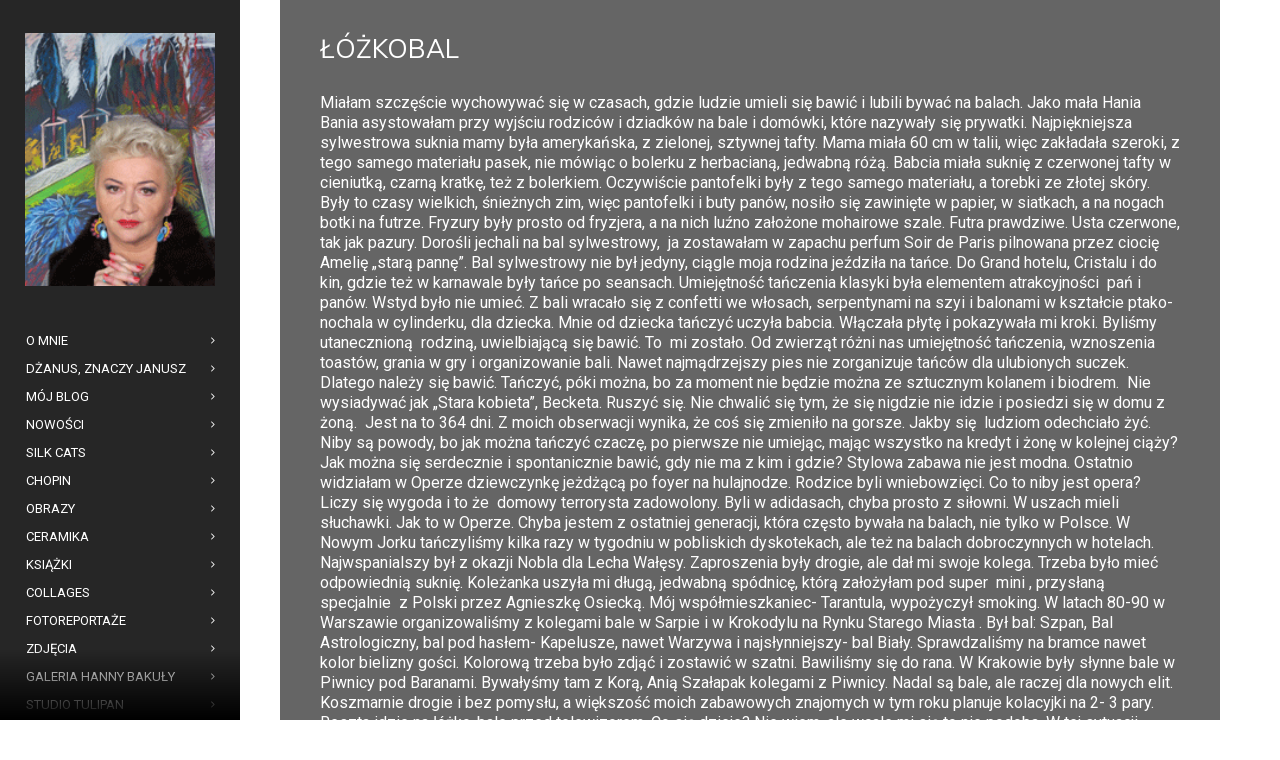

--- FILE ---
content_type: text/html; charset=UTF-8
request_url: http://hannabakula.pl/lozkobal/
body_size: 13364
content:
<!DOCTYPE html>
<html lang="pl-PL">
<head>
    <meta http-equiv="Content-Type" content="text/html; charset=UTF-8">
    <meta name="viewport" content="width=device-width, initial-scale=1, maximum-scale=1">    <link rel="shortcut icon" href="http://hannabakula.pl/wp-content/uploads/2016/07/favicon-1.jpg" type="image/x-icon">
    <link rel="apple-touch-icon" href="http://hannabakula.pl/wp-content/uploads/2016/07/favicon2-1.jpg">
    <link rel="apple-touch-icon" sizes="72x72" href="http://hannabakula.pl/wp-content/uploads/2016/07/favicon3-1.jpg">
    <link rel="apple-touch-icon" sizes="114x114" href="http://hannabakula.pl/wp-content/uploads/2016/07/favicon4-2.jpg">
    <title>Łóżkobal - Hanna Bakuła</title>
    <link rel="pingback" href="http://hannabakula.pl/xmlrpc.php">
    <script type="text/javascript">
        var gt3_ajaxurl = "http://hannabakula.pl/wp-admin/admin-ajax.php";
    </script>
    <meta name='robots' content='index, follow, max-image-preview:large, max-snippet:-1, max-video-preview:-1' />
	<style>img:is([sizes="auto" i], [sizes^="auto," i]) { contain-intrinsic-size: 3000px 1500px }</style>
	
	<!-- This site is optimized with the Yoast SEO plugin v25.8 - https://yoast.com/wordpress/plugins/seo/ -->
	<link rel="canonical" href="http://hannabakula.pl/lozkobal/" />
	<meta property="og:locale" content="pl_PL" />
	<meta property="og:type" content="article" />
	<meta property="og:title" content="Łóżkobal - Hanna Bakuła" />
	<meta property="og:description" content="Miałam szczęście wychowywać się w czasach, gdzie ludzie umieli się bawić i lubili bywać na balach. Jako mała Hania Bania asystowałam przy wyjściu rodziców i dziadków na bale i domówki, które nazywały się prywatki. Najpiękniejsza sylwestrowa suknia mamy była amerykańska, z zielonej, sztywnej tafty. Mama miała 60 cm w talii, więc zakładała szeroki, z tego samego materiału pasek, nie mówiąc o bolerku z herbacianą, jedwabną różą. Babcia miała suknię z czerwonej tafty w cieniutką, czarną kratkę, też z bolerkiem. Oczywiście pantofelki były z tego samego materiału, a torebki ze złotej skóry. Były to czasy wielkich, śnieżnych zim, więc pantofelki i buty panów, nosiło się zawinięte w papier, w siatkach, a na nogach botki na futrze. Fryzury były prosto od fryzjera, a na nich luźno założone mohairowe szale. Futra prawdziwe. Usta czerwone, tak jak pazury. Dorośli jechali na bal sylwestrowy,  ja zostawałam w zapachu perfum Soir de Paris pilnowana przez ciocię Amelię „starą pannę”. Bal sylwestrowy nie był jedyny, ciągle moja rodzina jeździła na tańce. Do Grand hotelu, Cristalu i do kin, gdzie też w karnawale były tańce po seansach. Umiejętność tańczenia klasyki była elementem atrakcyjności  pań i panów. Wstyd było nie umieć. Z bali wracało się z confetti we włosach, [&hellip;]" />
	<meta property="og:url" content="http://hannabakula.pl/lozkobal/" />
	<meta property="og:site_name" content="Hanna Bakuła" />
	<meta property="article:modified_time" content="2019-12-30T00:05:23+00:00" />
	<meta name="twitter:card" content="summary_large_image" />
	<meta name="twitter:label1" content="Szacowany czas czytania" />
	<meta name="twitter:data1" content="4 minuty" />
	<script type="application/ld+json" class="yoast-schema-graph">{"@context":"https://schema.org","@graph":[{"@type":"WebPage","@id":"http://hannabakula.pl/lozkobal/","url":"http://hannabakula.pl/lozkobal/","name":"Łóżkobal - Hanna Bakuła","isPartOf":{"@id":"http://hannabakula.pl/#website"},"datePublished":"2019-12-30T00:05:22+00:00","dateModified":"2019-12-30T00:05:23+00:00","breadcrumb":{"@id":"http://hannabakula.pl/lozkobal/#breadcrumb"},"inLanguage":"pl-PL","potentialAction":[{"@type":"ReadAction","target":["http://hannabakula.pl/lozkobal/"]}]},{"@type":"BreadcrumbList","@id":"http://hannabakula.pl/lozkobal/#breadcrumb","itemListElement":[{"@type":"ListItem","position":1,"name":"Strona główna","item":"http://hannabakula.pl/"},{"@type":"ListItem","position":2,"name":"Łóżkobal"}]},{"@type":"WebSite","@id":"http://hannabakula.pl/#website","url":"http://hannabakula.pl/","name":"Hanna Bakuła","description":" - Pisarka, malarka, osoba kontrowersyjna","potentialAction":[{"@type":"SearchAction","target":{"@type":"EntryPoint","urlTemplate":"http://hannabakula.pl/?s={search_term_string}"},"query-input":{"@type":"PropertyValueSpecification","valueRequired":true,"valueName":"search_term_string"}}],"inLanguage":"pl-PL"}]}</script>
	<!-- / Yoast SEO plugin. -->


<link rel='dns-prefetch' href='//fonts.googleapis.com' />
<link rel="alternate" type="application/rss+xml" title="Hanna Bakuła &raquo; Kanał z wpisami" href="http://hannabakula.pl/feed/" />
<link rel="alternate" type="application/rss+xml" title="Hanna Bakuła &raquo; Kanał z komentarzami" href="http://hannabakula.pl/comments/feed/" />
<script type="text/javascript">
/* <![CDATA[ */
window._wpemojiSettings = {"baseUrl":"https:\/\/s.w.org\/images\/core\/emoji\/16.0.1\/72x72\/","ext":".png","svgUrl":"https:\/\/s.w.org\/images\/core\/emoji\/16.0.1\/svg\/","svgExt":".svg","source":{"concatemoji":"http:\/\/hannabakula.pl\/wp-includes\/js\/wp-emoji-release.min.js?ver=6.8.3"}};
/*! This file is auto-generated */
!function(s,n){var o,i,e;function c(e){try{var t={supportTests:e,timestamp:(new Date).valueOf()};sessionStorage.setItem(o,JSON.stringify(t))}catch(e){}}function p(e,t,n){e.clearRect(0,0,e.canvas.width,e.canvas.height),e.fillText(t,0,0);var t=new Uint32Array(e.getImageData(0,0,e.canvas.width,e.canvas.height).data),a=(e.clearRect(0,0,e.canvas.width,e.canvas.height),e.fillText(n,0,0),new Uint32Array(e.getImageData(0,0,e.canvas.width,e.canvas.height).data));return t.every(function(e,t){return e===a[t]})}function u(e,t){e.clearRect(0,0,e.canvas.width,e.canvas.height),e.fillText(t,0,0);for(var n=e.getImageData(16,16,1,1),a=0;a<n.data.length;a++)if(0!==n.data[a])return!1;return!0}function f(e,t,n,a){switch(t){case"flag":return n(e,"\ud83c\udff3\ufe0f\u200d\u26a7\ufe0f","\ud83c\udff3\ufe0f\u200b\u26a7\ufe0f")?!1:!n(e,"\ud83c\udde8\ud83c\uddf6","\ud83c\udde8\u200b\ud83c\uddf6")&&!n(e,"\ud83c\udff4\udb40\udc67\udb40\udc62\udb40\udc65\udb40\udc6e\udb40\udc67\udb40\udc7f","\ud83c\udff4\u200b\udb40\udc67\u200b\udb40\udc62\u200b\udb40\udc65\u200b\udb40\udc6e\u200b\udb40\udc67\u200b\udb40\udc7f");case"emoji":return!a(e,"\ud83e\udedf")}return!1}function g(e,t,n,a){var r="undefined"!=typeof WorkerGlobalScope&&self instanceof WorkerGlobalScope?new OffscreenCanvas(300,150):s.createElement("canvas"),o=r.getContext("2d",{willReadFrequently:!0}),i=(o.textBaseline="top",o.font="600 32px Arial",{});return e.forEach(function(e){i[e]=t(o,e,n,a)}),i}function t(e){var t=s.createElement("script");t.src=e,t.defer=!0,s.head.appendChild(t)}"undefined"!=typeof Promise&&(o="wpEmojiSettingsSupports",i=["flag","emoji"],n.supports={everything:!0,everythingExceptFlag:!0},e=new Promise(function(e){s.addEventListener("DOMContentLoaded",e,{once:!0})}),new Promise(function(t){var n=function(){try{var e=JSON.parse(sessionStorage.getItem(o));if("object"==typeof e&&"number"==typeof e.timestamp&&(new Date).valueOf()<e.timestamp+604800&&"object"==typeof e.supportTests)return e.supportTests}catch(e){}return null}();if(!n){if("undefined"!=typeof Worker&&"undefined"!=typeof OffscreenCanvas&&"undefined"!=typeof URL&&URL.createObjectURL&&"undefined"!=typeof Blob)try{var e="postMessage("+g.toString()+"("+[JSON.stringify(i),f.toString(),p.toString(),u.toString()].join(",")+"));",a=new Blob([e],{type:"text/javascript"}),r=new Worker(URL.createObjectURL(a),{name:"wpTestEmojiSupports"});return void(r.onmessage=function(e){c(n=e.data),r.terminate(),t(n)})}catch(e){}c(n=g(i,f,p,u))}t(n)}).then(function(e){for(var t in e)n.supports[t]=e[t],n.supports.everything=n.supports.everything&&n.supports[t],"flag"!==t&&(n.supports.everythingExceptFlag=n.supports.everythingExceptFlag&&n.supports[t]);n.supports.everythingExceptFlag=n.supports.everythingExceptFlag&&!n.supports.flag,n.DOMReady=!1,n.readyCallback=function(){n.DOMReady=!0}}).then(function(){return e}).then(function(){var e;n.supports.everything||(n.readyCallback(),(e=n.source||{}).concatemoji?t(e.concatemoji):e.wpemoji&&e.twemoji&&(t(e.twemoji),t(e.wpemoji)))}))}((window,document),window._wpemojiSettings);
/* ]]> */
</script>
<style id='wp-emoji-styles-inline-css' type='text/css'>

	img.wp-smiley, img.emoji {
		display: inline !important;
		border: none !important;
		box-shadow: none !important;
		height: 1em !important;
		width: 1em !important;
		margin: 0 0.07em !important;
		vertical-align: -0.1em !important;
		background: none !important;
		padding: 0 !important;
	}
</style>
<link rel='stylesheet' id='wp-block-library-css' href='http://hannabakula.pl/wp-includes/css/dist/block-library/style.min.css?ver=6.8.3' type='text/css' media='all' />
<style id='classic-theme-styles-inline-css' type='text/css'>
/*! This file is auto-generated */
.wp-block-button__link{color:#fff;background-color:#32373c;border-radius:9999px;box-shadow:none;text-decoration:none;padding:calc(.667em + 2px) calc(1.333em + 2px);font-size:1.125em}.wp-block-file__button{background:#32373c;color:#fff;text-decoration:none}
</style>
<style id='global-styles-inline-css' type='text/css'>
:root{--wp--preset--aspect-ratio--square: 1;--wp--preset--aspect-ratio--4-3: 4/3;--wp--preset--aspect-ratio--3-4: 3/4;--wp--preset--aspect-ratio--3-2: 3/2;--wp--preset--aspect-ratio--2-3: 2/3;--wp--preset--aspect-ratio--16-9: 16/9;--wp--preset--aspect-ratio--9-16: 9/16;--wp--preset--color--black: #000000;--wp--preset--color--cyan-bluish-gray: #abb8c3;--wp--preset--color--white: #ffffff;--wp--preset--color--pale-pink: #f78da7;--wp--preset--color--vivid-red: #cf2e2e;--wp--preset--color--luminous-vivid-orange: #ff6900;--wp--preset--color--luminous-vivid-amber: #fcb900;--wp--preset--color--light-green-cyan: #7bdcb5;--wp--preset--color--vivid-green-cyan: #00d084;--wp--preset--color--pale-cyan-blue: #8ed1fc;--wp--preset--color--vivid-cyan-blue: #0693e3;--wp--preset--color--vivid-purple: #9b51e0;--wp--preset--gradient--vivid-cyan-blue-to-vivid-purple: linear-gradient(135deg,rgba(6,147,227,1) 0%,rgb(155,81,224) 100%);--wp--preset--gradient--light-green-cyan-to-vivid-green-cyan: linear-gradient(135deg,rgb(122,220,180) 0%,rgb(0,208,130) 100%);--wp--preset--gradient--luminous-vivid-amber-to-luminous-vivid-orange: linear-gradient(135deg,rgba(252,185,0,1) 0%,rgba(255,105,0,1) 100%);--wp--preset--gradient--luminous-vivid-orange-to-vivid-red: linear-gradient(135deg,rgba(255,105,0,1) 0%,rgb(207,46,46) 100%);--wp--preset--gradient--very-light-gray-to-cyan-bluish-gray: linear-gradient(135deg,rgb(238,238,238) 0%,rgb(169,184,195) 100%);--wp--preset--gradient--cool-to-warm-spectrum: linear-gradient(135deg,rgb(74,234,220) 0%,rgb(151,120,209) 20%,rgb(207,42,186) 40%,rgb(238,44,130) 60%,rgb(251,105,98) 80%,rgb(254,248,76) 100%);--wp--preset--gradient--blush-light-purple: linear-gradient(135deg,rgb(255,206,236) 0%,rgb(152,150,240) 100%);--wp--preset--gradient--blush-bordeaux: linear-gradient(135deg,rgb(254,205,165) 0%,rgb(254,45,45) 50%,rgb(107,0,62) 100%);--wp--preset--gradient--luminous-dusk: linear-gradient(135deg,rgb(255,203,112) 0%,rgb(199,81,192) 50%,rgb(65,88,208) 100%);--wp--preset--gradient--pale-ocean: linear-gradient(135deg,rgb(255,245,203) 0%,rgb(182,227,212) 50%,rgb(51,167,181) 100%);--wp--preset--gradient--electric-grass: linear-gradient(135deg,rgb(202,248,128) 0%,rgb(113,206,126) 100%);--wp--preset--gradient--midnight: linear-gradient(135deg,rgb(2,3,129) 0%,rgb(40,116,252) 100%);--wp--preset--font-size--small: 13px;--wp--preset--font-size--medium: 20px;--wp--preset--font-size--large: 36px;--wp--preset--font-size--x-large: 42px;--wp--preset--spacing--20: 0.44rem;--wp--preset--spacing--30: 0.67rem;--wp--preset--spacing--40: 1rem;--wp--preset--spacing--50: 1.5rem;--wp--preset--spacing--60: 2.25rem;--wp--preset--spacing--70: 3.38rem;--wp--preset--spacing--80: 5.06rem;--wp--preset--shadow--natural: 6px 6px 9px rgba(0, 0, 0, 0.2);--wp--preset--shadow--deep: 12px 12px 50px rgba(0, 0, 0, 0.4);--wp--preset--shadow--sharp: 6px 6px 0px rgba(0, 0, 0, 0.2);--wp--preset--shadow--outlined: 6px 6px 0px -3px rgba(255, 255, 255, 1), 6px 6px rgba(0, 0, 0, 1);--wp--preset--shadow--crisp: 6px 6px 0px rgba(0, 0, 0, 1);}:where(.is-layout-flex){gap: 0.5em;}:where(.is-layout-grid){gap: 0.5em;}body .is-layout-flex{display: flex;}.is-layout-flex{flex-wrap: wrap;align-items: center;}.is-layout-flex > :is(*, div){margin: 0;}body .is-layout-grid{display: grid;}.is-layout-grid > :is(*, div){margin: 0;}:where(.wp-block-columns.is-layout-flex){gap: 2em;}:where(.wp-block-columns.is-layout-grid){gap: 2em;}:where(.wp-block-post-template.is-layout-flex){gap: 1.25em;}:where(.wp-block-post-template.is-layout-grid){gap: 1.25em;}.has-black-color{color: var(--wp--preset--color--black) !important;}.has-cyan-bluish-gray-color{color: var(--wp--preset--color--cyan-bluish-gray) !important;}.has-white-color{color: var(--wp--preset--color--white) !important;}.has-pale-pink-color{color: var(--wp--preset--color--pale-pink) !important;}.has-vivid-red-color{color: var(--wp--preset--color--vivid-red) !important;}.has-luminous-vivid-orange-color{color: var(--wp--preset--color--luminous-vivid-orange) !important;}.has-luminous-vivid-amber-color{color: var(--wp--preset--color--luminous-vivid-amber) !important;}.has-light-green-cyan-color{color: var(--wp--preset--color--light-green-cyan) !important;}.has-vivid-green-cyan-color{color: var(--wp--preset--color--vivid-green-cyan) !important;}.has-pale-cyan-blue-color{color: var(--wp--preset--color--pale-cyan-blue) !important;}.has-vivid-cyan-blue-color{color: var(--wp--preset--color--vivid-cyan-blue) !important;}.has-vivid-purple-color{color: var(--wp--preset--color--vivid-purple) !important;}.has-black-background-color{background-color: var(--wp--preset--color--black) !important;}.has-cyan-bluish-gray-background-color{background-color: var(--wp--preset--color--cyan-bluish-gray) !important;}.has-white-background-color{background-color: var(--wp--preset--color--white) !important;}.has-pale-pink-background-color{background-color: var(--wp--preset--color--pale-pink) !important;}.has-vivid-red-background-color{background-color: var(--wp--preset--color--vivid-red) !important;}.has-luminous-vivid-orange-background-color{background-color: var(--wp--preset--color--luminous-vivid-orange) !important;}.has-luminous-vivid-amber-background-color{background-color: var(--wp--preset--color--luminous-vivid-amber) !important;}.has-light-green-cyan-background-color{background-color: var(--wp--preset--color--light-green-cyan) !important;}.has-vivid-green-cyan-background-color{background-color: var(--wp--preset--color--vivid-green-cyan) !important;}.has-pale-cyan-blue-background-color{background-color: var(--wp--preset--color--pale-cyan-blue) !important;}.has-vivid-cyan-blue-background-color{background-color: var(--wp--preset--color--vivid-cyan-blue) !important;}.has-vivid-purple-background-color{background-color: var(--wp--preset--color--vivid-purple) !important;}.has-black-border-color{border-color: var(--wp--preset--color--black) !important;}.has-cyan-bluish-gray-border-color{border-color: var(--wp--preset--color--cyan-bluish-gray) !important;}.has-white-border-color{border-color: var(--wp--preset--color--white) !important;}.has-pale-pink-border-color{border-color: var(--wp--preset--color--pale-pink) !important;}.has-vivid-red-border-color{border-color: var(--wp--preset--color--vivid-red) !important;}.has-luminous-vivid-orange-border-color{border-color: var(--wp--preset--color--luminous-vivid-orange) !important;}.has-luminous-vivid-amber-border-color{border-color: var(--wp--preset--color--luminous-vivid-amber) !important;}.has-light-green-cyan-border-color{border-color: var(--wp--preset--color--light-green-cyan) !important;}.has-vivid-green-cyan-border-color{border-color: var(--wp--preset--color--vivid-green-cyan) !important;}.has-pale-cyan-blue-border-color{border-color: var(--wp--preset--color--pale-cyan-blue) !important;}.has-vivid-cyan-blue-border-color{border-color: var(--wp--preset--color--vivid-cyan-blue) !important;}.has-vivid-purple-border-color{border-color: var(--wp--preset--color--vivid-purple) !important;}.has-vivid-cyan-blue-to-vivid-purple-gradient-background{background: var(--wp--preset--gradient--vivid-cyan-blue-to-vivid-purple) !important;}.has-light-green-cyan-to-vivid-green-cyan-gradient-background{background: var(--wp--preset--gradient--light-green-cyan-to-vivid-green-cyan) !important;}.has-luminous-vivid-amber-to-luminous-vivid-orange-gradient-background{background: var(--wp--preset--gradient--luminous-vivid-amber-to-luminous-vivid-orange) !important;}.has-luminous-vivid-orange-to-vivid-red-gradient-background{background: var(--wp--preset--gradient--luminous-vivid-orange-to-vivid-red) !important;}.has-very-light-gray-to-cyan-bluish-gray-gradient-background{background: var(--wp--preset--gradient--very-light-gray-to-cyan-bluish-gray) !important;}.has-cool-to-warm-spectrum-gradient-background{background: var(--wp--preset--gradient--cool-to-warm-spectrum) !important;}.has-blush-light-purple-gradient-background{background: var(--wp--preset--gradient--blush-light-purple) !important;}.has-blush-bordeaux-gradient-background{background: var(--wp--preset--gradient--blush-bordeaux) !important;}.has-luminous-dusk-gradient-background{background: var(--wp--preset--gradient--luminous-dusk) !important;}.has-pale-ocean-gradient-background{background: var(--wp--preset--gradient--pale-ocean) !important;}.has-electric-grass-gradient-background{background: var(--wp--preset--gradient--electric-grass) !important;}.has-midnight-gradient-background{background: var(--wp--preset--gradient--midnight) !important;}.has-small-font-size{font-size: var(--wp--preset--font-size--small) !important;}.has-medium-font-size{font-size: var(--wp--preset--font-size--medium) !important;}.has-large-font-size{font-size: var(--wp--preset--font-size--large) !important;}.has-x-large-font-size{font-size: var(--wp--preset--font-size--x-large) !important;}
:where(.wp-block-post-template.is-layout-flex){gap: 1.25em;}:where(.wp-block-post-template.is-layout-grid){gap: 1.25em;}
:where(.wp-block-columns.is-layout-flex){gap: 2em;}:where(.wp-block-columns.is-layout-grid){gap: 2em;}
:root :where(.wp-block-pullquote){font-size: 1.5em;line-height: 1.6;}
</style>
<link rel='stylesheet' id='gt3_default_style-css' href='http://hannabakula.pl/wp-content/themes/diamond/style.css?ver=6.8.3' type='text/css' media='all' />
<link rel='stylesheet' id='gt3_theme-css' href='http://hannabakula.pl/wp-content/themes/diamond/css/theme.css?ver=6.8.3' type='text/css' media='all' />
<link rel='stylesheet' id='gt3_responsive-css' href='http://hannabakula.pl/wp-content/themes/diamond/css/responsive.css?ver=6.8.3' type='text/css' media='all' />
<link rel='stylesheet' id='gt3_custom-css' href='http://hannabakula.pl/wp-content/uploads/custom.css?ver=6.8.3' type='text/css' media='all' />
<link rel='stylesheet' id='AllFonts-css' href='http://fonts.googleapis.com/css?family=Roboto%3A300%7CMuli%3A400%7CRoboto&#038;ver=6.8.3' type='text/css' media='all' />
<script type="text/javascript" src="http://hannabakula.pl/wp-includes/js/jquery/jquery.min.js?ver=3.7.1" id="jquery-core-js"></script>
<script type="text/javascript" src="http://hannabakula.pl/wp-includes/js/jquery/jquery-migrate.min.js?ver=3.4.1" id="jquery-migrate-js"></script>
<link rel="https://api.w.org/" href="http://hannabakula.pl/wp-json/" /><link rel="alternate" title="JSON" type="application/json" href="http://hannabakula.pl/wp-json/wp/v2/pages/4816" /><link rel="EditURI" type="application/rsd+xml" title="RSD" href="http://hannabakula.pl/xmlrpc.php?rsd" />
<meta name="generator" content="WordPress 6.8.3" />
<link rel='shortlink' href='http://hannabakula.pl/?p=4816' />
<link rel="alternate" title="oEmbed (JSON)" type="application/json+oembed" href="http://hannabakula.pl/wp-json/oembed/1.0/embed?url=http%3A%2F%2Fhannabakula.pl%2Flozkobal%2F" />
<link rel="alternate" title="oEmbed (XML)" type="text/xml+oembed" href="http://hannabakula.pl/wp-json/oembed/1.0/embed?url=http%3A%2F%2Fhannabakula.pl%2Flozkobal%2F&#038;format=xml" />

<!-- This site is using AdRotate v5.15.1 to display their advertisements - https://ajdg.solutions/ -->
<!-- AdRotate CSS -->
<style type="text/css" media="screen">
	.g { margin:0px; padding:0px; overflow:hidden; line-height:1; zoom:1; }
	.g img { height:auto; }
	.g-col { position:relative; float:left; }
	.g-col:first-child { margin-left: 0; }
	.g-col:last-child { margin-right: 0; }
	@media only screen and (max-width: 480px) {
		.g-col, .g-dyn, .g-single { width:100%; margin-left:0; margin-right:0; }
	}
</style>
<!-- /AdRotate CSS -->

<script>var diamond_var = true;</script></head>

<body class="wp-singular page-template-default page page-id-4816 wp-theme-diamond page_with_custom_background_image">
    <header class="main_header">
    	<div class="header_scroll">
            <div class="header_wrapper">
                <a href="http://hannabakula.pl/" class="logo"><img src="http://hannabakula.pl/wp-content/uploads/2016/07/hania-3.png" alt=""  width="190" height="90" class="logo_def"><img src="http://hannabakula.pl/wp-content/uploads/2016/07/favicon4-1.jpg" alt="" width="190" height="90" class="logo_retina"></a>
                <!-- WPML Code Start -->
                                <!-- WPML Code End -->
                <nav>
                    <div class="menu-menu-glowne-container"><ul id="menu-menu-glowne" class="menu"><li id="menu-item-8" class="menu-item menu-item-type-post_type menu-item-object-page menu-item-8 parent-menu-1"><a href="http://hannabakula.pl/o-mnie/"><span><i  class="menu-item menu-item-type-post_type menu-item-object-page menu-item-8 parent-menu-1"></i>O mnie</span></a></li>
<li id="menu-item-4095" class="menu-item menu-item-type-post_type menu-item-object-page menu-item-4095 parent-menu-2"><a href="http://hannabakula.pl/dzanus-znaczy-janusz/"><span><i  class="menu-item menu-item-type-post_type menu-item-object-page menu-item-4095 parent-menu-2"></i>Dżanus, znaczy Janusz</span></a></li>
<li id="menu-item-2504" class="menu-item menu-item-type-post_type menu-item-object-page menu-item-2504 parent-menu-3"><a href="http://hannabakula.pl/moj-blog/"><span><i  class="menu-item menu-item-type-post_type menu-item-object-page menu-item-2504 parent-menu-3"></i>Mój Blog</span></a></li>
<li id="menu-item-4414" class="menu-item menu-item-type-custom menu-item-object-custom menu-item-has-children menu-item-4414 parent-menu-4"><a href="#"><span><i  class="menu-item menu-item-type-custom menu-item-object-custom menu-item-has-children menu-item-4414 parent-menu-4"></i>Nowości</span></a>
<ul class="sub-menu">
	<li id="menu-item-5766" class="menu-item menu-item-type-post_type menu-item-object-page menu-item-5766"><a href="http://hannabakula.pl/wystawa-pjatk-pazdziernik-2025/"><span><i  class="menu-item menu-item-type-post_type menu-item-object-page menu-item-5766"></i>Od wtorku 14 października 2025r. zapraszam na wystawę moich obrazów do galerii PJATK</span></a></li>
	<li id="menu-item-5749" class="menu-item menu-item-type-post_type menu-item-object-page menu-item-5749"><a href="http://hannabakula.pl/wywiad-dla-magazynu-medical-maestro-2/"><span><i  class="menu-item menu-item-type-post_type menu-item-object-page menu-item-5749"></i>15 września – wieczór autorski, w ramach Biennale Plakatu</span></a></li>
	<li id="menu-item-5546" class="menu-item menu-item-type-post_type menu-item-object-post menu-item-5546"><a href="http://hannabakula.pl/wielka-orkiestra-swiatecznej-pomocy/"><span><i  class="menu-item menu-item-type-post_type menu-item-object-post menu-item-5546"></i>Wielka Orkiestra Świątecznej Pomocy</span></a></li>
	<li id="menu-item-5501" class="menu-item menu-item-type-post_type menu-item-object-page menu-item-5501"><a href="http://hannabakula.pl/agnieszka-osiecka-i-hanna-bakula-na-i-festiwalu-muzyki-franciszka-schuberta-w-warszawie-palac-szustra-1996/"><span><i  class="menu-item menu-item-type-post_type menu-item-object-page menu-item-5501"></i>Agnieszka Osiecka i Hanna Bakuła na I Festiwalu muzyki Franciszka Schuberta w Warszawie Pałac Szustra 1996</span></a></li>
	<li id="menu-item-5391" class="menu-item menu-item-type-post_type menu-item-object-page menu-item-5391"><a href="http://hannabakula.pl/autoportret-z-pomaranczowa-laweczka/"><span><i  class="menu-item menu-item-type-post_type menu-item-object-page menu-item-5391"></i>Autoportret z Pomarańczową ławeczką</span></a></li>
	<li id="menu-item-5355" class="menu-item menu-item-type-post_type menu-item-object-post menu-item-5355"><a href="http://hannabakula.pl/oswiadczenie/"><span><i  class="menu-item menu-item-type-post_type menu-item-object-post menu-item-5355"></i>Oświadczenie</span></a></li>
	<li id="menu-item-4839" class="menu-item menu-item-type-post_type menu-item-object-page menu-item-4839"><a href="http://hannabakula.pl/na-stronach-onet-plejada-wywiad-z-hanna-bakula/"><span><i  class="menu-item menu-item-type-post_type menu-item-object-page menu-item-4839"></i>Na stronach Onet plejada wywiad z Hanną Bakułą</span></a></li>
	<li id="menu-item-4585" class="menu-item menu-item-type-post_type menu-item-object-page menu-item-4585"><a href="http://hannabakula.pl/astrologia-i-zdrowie-marzec-2019/"><span><i  class="menu-item menu-item-type-post_type menu-item-object-page menu-item-4585"></i>Astrologia i zdrowie marzec 2019</span></a></li>
</ul>
</li>
<li id="menu-item-3232" class="menu-item menu-item-type-custom menu-item-object-custom menu-item-has-children menu-item-3232 parent-menu-5"><a href="#"><span><i  class="menu-item menu-item-type-custom menu-item-object-custom menu-item-has-children menu-item-3232 parent-menu-5"></i>Silk Cats</span></a>
<ul class="sub-menu">
	<li id="menu-item-3233" class="menu-item menu-item-type-post_type menu-item-object-page menu-item-3233"><a href="http://hannabakula.pl/kolekcja-chust-szali-silk-cats-milanowek-informacje/"><span><i  class="menu-item menu-item-type-post_type menu-item-object-page menu-item-3233"></i>Kolekcja chust i szali Silk Cats Milanówek – informacje</span></a></li>
	<li id="menu-item-3234" class="menu-item menu-item-type-post_type menu-item-object-page menu-item-3234"><a href="http://hannabakula.pl/kolekcja-chust-szali-silk-cats-milanowek/"><span><i  class="menu-item menu-item-type-post_type menu-item-object-page menu-item-3234"></i>Kolekcja chust i szali Silk Cats Milanówek</span></a></li>
</ul>
</li>
<li id="menu-item-2549" class="menu-item menu-item-type-post_type menu-item-object-page menu-item-2549 parent-menu-6"><a href="http://hannabakula.pl/chopin/"><span><i  class="menu-item menu-item-type-post_type menu-item-object-page menu-item-2549 parent-menu-6"></i>Chopin</span></a></li>
<li id="menu-item-2501" class="menu-item menu-item-type-custom menu-item-object-custom menu-item-has-children menu-item-2501 parent-menu-7"><a href="#"><span><i  class="menu-item menu-item-type-custom menu-item-object-custom menu-item-has-children menu-item-2501 parent-menu-7"></i>Obrazy</span></a>
<ul class="sub-menu">
	<li id="menu-item-2750" class="menu-item menu-item-type-post_type menu-item-object-page menu-item-2750"><a href="http://hannabakula.pl/portrety/"><span><i  class="menu-item menu-item-type-post_type menu-item-object-page menu-item-2750"></i>Portrety</span></a></li>
	<li id="menu-item-2348" class="menu-item menu-item-type-post_type menu-item-object-page menu-item-2348"><a href="http://hannabakula.pl/pejzaze/"><span><i  class="menu-item menu-item-type-post_type menu-item-object-page menu-item-2348"></i>Pejzaże</span></a></li>
	<li id="menu-item-2480" class="menu-item menu-item-type-post_type menu-item-object-page menu-item-2480"><a href="http://hannabakula.pl/oleje/"><span><i  class="menu-item menu-item-type-post_type menu-item-object-page menu-item-2480"></i>Oleje</span></a></li>
	<li id="menu-item-3293" class="menu-item menu-item-type-post_type menu-item-object-page menu-item-3293"><a href="http://hannabakula.pl/akwarele-2/"><span><i  class="menu-item menu-item-type-post_type menu-item-object-page menu-item-3293"></i>Akwarele</span></a></li>
	<li id="menu-item-2295" class="menu-item menu-item-type-post_type menu-item-object-page menu-item-2295"><a href="http://hannabakula.pl/akwarele/"><span><i  class="menu-item menu-item-type-post_type menu-item-object-page menu-item-2295"></i>Akwarele – erotyki</span></a></li>
	<li id="menu-item-3282" class="menu-item menu-item-type-post_type menu-item-object-page menu-item-3282"><a href="http://hannabakula.pl/akwarele-pejzaze/"><span><i  class="menu-item menu-item-type-post_type menu-item-object-page menu-item-3282"></i>Akwarele – pejzaże</span></a></li>
	<li id="menu-item-3266" class="menu-item menu-item-type-post_type menu-item-object-page menu-item-3266"><a href="http://hannabakula.pl/karty/"><span><i  class="menu-item menu-item-type-post_type menu-item-object-page menu-item-3266"></i>Karty</span></a></li>
</ul>
</li>
<li id="menu-item-4797" class="menu-item menu-item-type-post_type menu-item-object-page menu-item-4797 parent-menu-8"><a href="http://hannabakula.pl/ceramika/"><span><i  class="menu-item menu-item-type-post_type menu-item-object-page menu-item-4797 parent-menu-8"></i>Ceramika</span></a></li>
<li id="menu-item-3065" class="menu-item menu-item-type-post_type menu-item-object-page menu-item-3065 parent-menu-9"><a href="http://hannabakula.pl/ksiazki/"><span><i  class="menu-item menu-item-type-post_type menu-item-object-page menu-item-3065 parent-menu-9"></i>Książki</span></a></li>
<li id="menu-item-2764" class="menu-item menu-item-type-post_type menu-item-object-page menu-item-2764 parent-menu-10"><a href="http://hannabakula.pl/collages/"><span><i  class="menu-item menu-item-type-post_type menu-item-object-page menu-item-2764 parent-menu-10"></i>Collages</span></a></li>
<li id="menu-item-2512" class="menu-item menu-item-type-custom menu-item-object-custom menu-item-has-children menu-item-2512 parent-menu-11"><a href="#"><span><i  class="menu-item menu-item-type-custom menu-item-object-custom menu-item-has-children menu-item-2512 parent-menu-11"></i>Fotoreportaże</span></a>
<ul class="sub-menu">
	<li id="menu-item-5670" class="menu-item menu-item-type-post_type menu-item-object-page menu-item-5670"><a href="http://hannabakula.pl/agnieszka-osiecka-ostatni-bal-listopad-2024/"><span><i  class="menu-item menu-item-type-post_type menu-item-object-page menu-item-5670"></i>Fotoreportaż z promocji książki Agnieszka Osiecka – Ostatni Bal – listopad 2024</span></a></li>
	<li id="menu-item-4915" class="menu-item menu-item-type-post_type menu-item-object-page menu-item-4915"><a href="http://hannabakula.pl/desa-modern-26-02-2020/"><span><i  class="menu-item menu-item-type-post_type menu-item-object-page menu-item-4915"></i>Desa Modern Pl. Konstytucji 2 – wernisaż 26-02-2020</span></a></li>
	<li id="menu-item-4807" class="menu-item menu-item-type-post_type menu-item-object-page menu-item-4807"><a href="http://hannabakula.pl/selfie-autoportret-listopad-2019/"><span><i  class="menu-item menu-item-type-post_type menu-item-object-page menu-item-4807"></i>Fotoreportaż z promocji książki Selfie/Autoportret listopad 2019</span></a></li>
	<li id="menu-item-4714" class="menu-item menu-item-type-post_type menu-item-object-page menu-item-4714"><a href="http://hannabakula.pl/rotary-aukcja-2019-10-06/"><span><i  class="menu-item menu-item-type-post_type menu-item-object-page menu-item-4714"></i>Zdjęcia z aukcji dobroczynnej obrazów Hanny Bakuły, organizowanej przez Rotary Klub- Konstancin 2019-10-06</span></a></li>
	<li id="menu-item-4584" class="menu-item menu-item-type-post_type menu-item-object-page menu-item-4584"><a href="http://hannabakula.pl/astrologia-i-zdrowie-marzec-2019/"><span><i  class="menu-item menu-item-type-post_type menu-item-object-page menu-item-4584"></i>Astrologia i zdrowie marzec 2019</span></a></li>
	<li id="menu-item-4367" class="menu-item menu-item-type-post_type menu-item-object-page menu-item-4367"><a href="http://hannabakula.pl/singielka-otello-zakrecie-wrzesien-2017-2-2/"><span><i  class="menu-item menu-item-type-post_type menu-item-object-page menu-item-4367"></i>Obłęd Singielka i Otello czerwiec 2018</span></a></li>
	<li id="menu-item-4357" class="menu-item menu-item-type-post_type menu-item-object-page menu-item-4357"><a href="http://hannabakula.pl/singielka-otello-zakrecie-wrzesien-2017-2/"><span><i  class="menu-item menu-item-type-post_type menu-item-object-page menu-item-4357"></i>Obłęd Singielka i Otello maj 2018</span></a></li>
	<li id="menu-item-4177" class="menu-item menu-item-type-post_type menu-item-object-page menu-item-4177"><a href="http://hannabakula.pl/singielka-otello-zakrecie-wrzesien-2017/"><span><i  class="menu-item menu-item-type-post_type menu-item-object-page menu-item-4177"></i>Singielka i Otello na zakręcie wrzesień 2017</span></a></li>
	<li id="menu-item-4002" class="menu-item menu-item-type-post_type menu-item-object-page menu-item-4002"><a href="http://hannabakula.pl/seks-teoria-praktyka-maj-2017/"><span><i  class="menu-item menu-item-type-post_type menu-item-object-page menu-item-4002"></i>Seks teoria i praktyka maj 2017</span></a></li>
	<li id="menu-item-2971" class="menu-item menu-item-type-post_type menu-item-object-page menu-item-2971"><a href="http://hannabakula.pl/swiat-hani-bani-kolorowanki-erotyczne/"><span><i  class="menu-item menu-item-type-post_type menu-item-object-page menu-item-2971"></i>Świat Hani Bani i Kolorowanki erotyczne</span></a></li>
	<li id="menu-item-3045" class="menu-item menu-item-type-post_type menu-item-object-page menu-item-3045"><a href="http://hannabakula.pl/flirt-towarzyski-luty-2016/"><span><i  class="menu-item menu-item-type-post_type menu-item-object-page menu-item-3045"></i>Flirt towarzyski luty 2016</span></a></li>
</ul>
</li>
<li id="menu-item-3375" class="menu-item menu-item-type-custom menu-item-object-custom menu-item-has-children menu-item-3375 parent-menu-12"><a href="#"><span><i  class="menu-item menu-item-type-custom menu-item-object-custom menu-item-has-children menu-item-3375 parent-menu-12"></i>Zdjęcia</span></a>
<ul class="sub-menu">
	<li id="menu-item-4413" class="menu-item menu-item-type-post_type menu-item-object-page menu-item-4413"><a href="http://hannabakula.pl/plener-busko-2018/"><span><i  class="menu-item menu-item-type-post_type menu-item-object-page menu-item-4413"></i>Hanna Bakuła plener w Busku 2018</span></a></li>
	<li id="menu-item-4082" class="menu-item menu-item-type-post_type menu-item-object-page menu-item-4082"><a href="http://hannabakula.pl/hanna-bakula-paryzu-lipiec-2017-foto-claude-goldberg/"><span><i  class="menu-item menu-item-type-post_type menu-item-object-page menu-item-4082"></i>Hanna Bakuła w Paryżu. Lipiec 2017. Foto Claude Goldberg.</span></a></li>
	<li id="menu-item-3856" class="menu-item menu-item-type-custom menu-item-object-custom menu-item-has-children menu-item-3856"><a href="#"><span><i  class="menu-item menu-item-type-custom menu-item-object-custom menu-item-has-children menu-item-3856"></i>Stany zjednoczone 2017</span></a>
	<ul class="sub-menu">
		<li id="menu-item-3859" class="menu-item menu-item-type-post_type menu-item-object-page menu-item-3859"><a href="http://hannabakula.pl/nowy-jork-2017/"><span><i  class="menu-item menu-item-type-post_type menu-item-object-page menu-item-3859"></i>Nowy Jork 2017</span></a></li>
		<li id="menu-item-3857" class="menu-item menu-item-type-post_type menu-item-object-page menu-item-3857"><a href="http://hannabakula.pl/waszyngton-2017/"><span><i  class="menu-item menu-item-type-post_type menu-item-object-page menu-item-3857"></i>Waszyngton 2017</span></a></li>
		<li id="menu-item-3858" class="menu-item menu-item-type-post_type menu-item-object-page menu-item-3858"><a href="http://hannabakula.pl/baltimore-2017/"><span><i  class="menu-item menu-item-type-post_type menu-item-object-page menu-item-3858"></i>Baltimore 2017</span></a></li>
	</ul>
</li>
	<li id="menu-item-3692" class="menu-item menu-item-type-post_type menu-item-object-page menu-item-3692"><a href="http://hannabakula.pl/nowy-jork-2016/"><span><i  class="menu-item menu-item-type-post_type menu-item-object-page menu-item-3692"></i>Nowy Jork 2016</span></a></li>
	<li id="menu-item-3689" class="menu-item menu-item-type-post_type menu-item-object-page menu-item-3689"><a href="http://hannabakula.pl/nowy-jork-2016-galerie/"><span><i  class="menu-item menu-item-type-post_type menu-item-object-page menu-item-3689"></i>Nowy Jork 2016 – galerie</span></a></li>
	<li id="menu-item-3376" class="menu-item menu-item-type-post_type menu-item-object-page menu-item-3376"><a href="http://hannabakula.pl/nowy-jork-2012-d/"><span><i  class="menu-item menu-item-type-post_type menu-item-object-page menu-item-3376"></i>Nowy Jork 2012</span></a></li>
	<li id="menu-item-3417" class="menu-item menu-item-type-post_type menu-item-object-page menu-item-3417"><a href="http://hannabakula.pl/nowy-jork-2009-muzea/"><span><i  class="menu-item menu-item-type-post_type menu-item-object-page menu-item-3417"></i>Nowy Jork 2009 – muzea</span></a></li>
	<li id="menu-item-3493" class="menu-item menu-item-type-post_type menu-item-object-page menu-item-3493"><a href="http://hannabakula.pl/nowy-jork-2009-wernisaz/"><span><i  class="menu-item menu-item-type-post_type menu-item-object-page menu-item-3493"></i>Nowy Jork 2009 – wernisaż</span></a></li>
	<li id="menu-item-3494" class="menu-item menu-item-type-post_type menu-item-object-page menu-item-3494"><a href="http://hannabakula.pl/nowy-jork-2009-ulica/"><span><i  class="menu-item menu-item-type-post_type menu-item-object-page menu-item-3494"></i>Nowy Jork 2009 – ulica</span></a></li>
	<li id="menu-item-3495" class="menu-item menu-item-type-post_type menu-item-object-page menu-item-3495"><a href="http://hannabakula.pl/nowy-jork-2009-przyjaciele/"><span><i  class="menu-item menu-item-type-post_type menu-item-object-page menu-item-3495"></i>Nowy Jork 2009 – przyjaciele</span></a></li>
	<li id="menu-item-3588" class="menu-item menu-item-type-post_type menu-item-object-page menu-item-3588"><a href="http://hannabakula.pl/nowy-jork-2008/"><span><i  class="menu-item menu-item-type-post_type menu-item-object-page menu-item-3588"></i>Nowy Jork 2008</span></a></li>
</ul>
</li>
<li id="menu-item-5633" class="menu-item menu-item-type-custom menu-item-object-custom menu-item-5633 parent-menu-13"><a href="https://galeriahannybakuly.pl/"><span><i  class="menu-item menu-item-type-custom menu-item-object-custom menu-item-5633 parent-menu-13"></i>Galeria Hanny Bakuły</span></a></li>
<li id="menu-item-5634" class="menu-item menu-item-type-custom menu-item-object-custom menu-item-5634 parent-menu-14"><a href="https://open.spotify.com/show/22vXKIwWXBaPzS3CUbjr5x?si=2e4f40d1019446a2"><span><i  class="menu-item menu-item-type-custom menu-item-object-custom menu-item-5634 parent-menu-14"></i>Studio Tulipan</span></a></li>
<li id="menu-item-5635" class="menu-item menu-item-type-custom menu-item-object-custom menu-item-5635 parent-menu-15"><a href="https://open.spotify.com/show/0jE1Mu4tUM4IW9iCpR8ufG?si=0f29b765ba8647e0"><span><i  class="menu-item menu-item-type-custom menu-item-object-custom menu-item-5635 parent-menu-15"></i>Tu Studio Tulipan</span></a></li>
</ul></div>                </nav>                    
                <div class="widget_area">
                    
		<div class="span12"><div class="sidepanel widget_recent_entries">
		<h4 class="sidebar_header">Ostatnie wpisy</h4>
		<ul>
											<li>
					<a href="http://hannabakula.pl/moje-tance-rys-historyczny/">Moje tańce- Rys historyczny</a>
											<span class="post-date">9 stycznia 2026</span>
									</li>
											<li>
					<a href="http://hannabakula.pl/swieta-w-nowym-jorku/">Święta w Nowym Jorku</a>
											<span class="post-date">5 stycznia 2026</span>
									</li>
											<li>
					<a href="http://hannabakula.pl/wesolych-swiat/">Wesołych Świąt</a>
											<span class="post-date">23 grudnia 2025</span>
									</li>
											<li>
					<a href="http://hannabakula.pl/zwierciadlo-duszy/">Zwierciadło duszy!</a>
											<span class="post-date">18 grudnia 2025</span>
									</li>
											<li>
					<a href="http://hannabakula.pl/basie/">Basie</a>
											<span class="post-date">4 grudnia 2025</span>
									</li>
					</ul>

		</div></div><div class="span12"><div class="sidepanel widget_archive"><h4 class="sidebar_header">Archiwa</h4>		<label class="screen-reader-text" for="archives-dropdown-3">Archiwa</label>
		<select id="archives-dropdown-3" name="archive-dropdown">
			
			<option value="">Wybierz miesiąc</option>
				<option value='http://hannabakula.pl/2026/01/'> styczeń 2026 </option>
	<option value='http://hannabakula.pl/2025/12/'> grudzień 2025 </option>
	<option value='http://hannabakula.pl/2025/11/'> listopad 2025 </option>
	<option value='http://hannabakula.pl/2025/10/'> październik 2025 </option>
	<option value='http://hannabakula.pl/2025/09/'> wrzesień 2025 </option>
	<option value='http://hannabakula.pl/2025/08/'> sierpień 2025 </option>
	<option value='http://hannabakula.pl/2025/07/'> lipiec 2025 </option>
	<option value='http://hannabakula.pl/2025/06/'> czerwiec 2025 </option>
	<option value='http://hannabakula.pl/2025/05/'> maj 2025 </option>
	<option value='http://hannabakula.pl/2025/04/'> kwiecień 2025 </option>
	<option value='http://hannabakula.pl/2025/03/'> marzec 2025 </option>
	<option value='http://hannabakula.pl/2025/02/'> luty 2025 </option>
	<option value='http://hannabakula.pl/2025/01/'> styczeń 2025 </option>
	<option value='http://hannabakula.pl/2024/12/'> grudzień 2024 </option>
	<option value='http://hannabakula.pl/2024/11/'> listopad 2024 </option>
	<option value='http://hannabakula.pl/2024/10/'> październik 2024 </option>
	<option value='http://hannabakula.pl/2024/09/'> wrzesień 2024 </option>
	<option value='http://hannabakula.pl/2024/08/'> sierpień 2024 </option>
	<option value='http://hannabakula.pl/2024/07/'> lipiec 2024 </option>
	<option value='http://hannabakula.pl/2024/06/'> czerwiec 2024 </option>
	<option value='http://hannabakula.pl/2024/05/'> maj 2024 </option>
	<option value='http://hannabakula.pl/2024/04/'> kwiecień 2024 </option>
	<option value='http://hannabakula.pl/2024/03/'> marzec 2024 </option>
	<option value='http://hannabakula.pl/2024/02/'> luty 2024 </option>
	<option value='http://hannabakula.pl/2024/01/'> styczeń 2024 </option>
	<option value='http://hannabakula.pl/2023/12/'> grudzień 2023 </option>
	<option value='http://hannabakula.pl/2023/11/'> listopad 2023 </option>
	<option value='http://hannabakula.pl/2023/10/'> październik 2023 </option>
	<option value='http://hannabakula.pl/2023/09/'> wrzesień 2023 </option>
	<option value='http://hannabakula.pl/2023/08/'> sierpień 2023 </option>
	<option value='http://hannabakula.pl/2023/07/'> lipiec 2023 </option>
	<option value='http://hannabakula.pl/2023/06/'> czerwiec 2023 </option>
	<option value='http://hannabakula.pl/2023/05/'> maj 2023 </option>
	<option value='http://hannabakula.pl/2023/04/'> kwiecień 2023 </option>
	<option value='http://hannabakula.pl/2023/03/'> marzec 2023 </option>
	<option value='http://hannabakula.pl/2023/02/'> luty 2023 </option>
	<option value='http://hannabakula.pl/2023/01/'> styczeń 2023 </option>
	<option value='http://hannabakula.pl/2022/12/'> grudzień 2022 </option>
	<option value='http://hannabakula.pl/2022/11/'> listopad 2022 </option>
	<option value='http://hannabakula.pl/2022/10/'> październik 2022 </option>
	<option value='http://hannabakula.pl/2022/09/'> wrzesień 2022 </option>
	<option value='http://hannabakula.pl/2022/08/'> sierpień 2022 </option>
	<option value='http://hannabakula.pl/2022/07/'> lipiec 2022 </option>
	<option value='http://hannabakula.pl/2022/06/'> czerwiec 2022 </option>
	<option value='http://hannabakula.pl/2022/05/'> maj 2022 </option>
	<option value='http://hannabakula.pl/2022/04/'> kwiecień 2022 </option>
	<option value='http://hannabakula.pl/2022/03/'> marzec 2022 </option>
	<option value='http://hannabakula.pl/2022/02/'> luty 2022 </option>
	<option value='http://hannabakula.pl/2022/01/'> styczeń 2022 </option>
	<option value='http://hannabakula.pl/2021/12/'> grudzień 2021 </option>
	<option value='http://hannabakula.pl/2021/11/'> listopad 2021 </option>
	<option value='http://hannabakula.pl/2021/10/'> październik 2021 </option>
	<option value='http://hannabakula.pl/2021/09/'> wrzesień 2021 </option>
	<option value='http://hannabakula.pl/2021/08/'> sierpień 2021 </option>
	<option value='http://hannabakula.pl/2021/07/'> lipiec 2021 </option>
	<option value='http://hannabakula.pl/2021/06/'> czerwiec 2021 </option>
	<option value='http://hannabakula.pl/2021/05/'> maj 2021 </option>
	<option value='http://hannabakula.pl/2021/04/'> kwiecień 2021 </option>
	<option value='http://hannabakula.pl/2021/03/'> marzec 2021 </option>
	<option value='http://hannabakula.pl/2021/02/'> luty 2021 </option>
	<option value='http://hannabakula.pl/2021/01/'> styczeń 2021 </option>
	<option value='http://hannabakula.pl/2020/12/'> grudzień 2020 </option>
	<option value='http://hannabakula.pl/2020/11/'> listopad 2020 </option>
	<option value='http://hannabakula.pl/2020/10/'> październik 2020 </option>
	<option value='http://hannabakula.pl/2020/09/'> wrzesień 2020 </option>
	<option value='http://hannabakula.pl/2020/08/'> sierpień 2020 </option>
	<option value='http://hannabakula.pl/2020/07/'> lipiec 2020 </option>
	<option value='http://hannabakula.pl/2020/06/'> czerwiec 2020 </option>
	<option value='http://hannabakula.pl/2020/05/'> maj 2020 </option>
	<option value='http://hannabakula.pl/2020/04/'> kwiecień 2020 </option>
	<option value='http://hannabakula.pl/2020/03/'> marzec 2020 </option>
	<option value='http://hannabakula.pl/2020/02/'> luty 2020 </option>
	<option value='http://hannabakula.pl/2020/01/'> styczeń 2020 </option>
	<option value='http://hannabakula.pl/2019/12/'> grudzień 2019 </option>
	<option value='http://hannabakula.pl/2019/11/'> listopad 2019 </option>
	<option value='http://hannabakula.pl/2019/10/'> październik 2019 </option>
	<option value='http://hannabakula.pl/2019/09/'> wrzesień 2019 </option>
	<option value='http://hannabakula.pl/2019/08/'> sierpień 2019 </option>
	<option value='http://hannabakula.pl/2019/07/'> lipiec 2019 </option>
	<option value='http://hannabakula.pl/2019/06/'> czerwiec 2019 </option>
	<option value='http://hannabakula.pl/2019/05/'> maj 2019 </option>
	<option value='http://hannabakula.pl/2019/04/'> kwiecień 2019 </option>
	<option value='http://hannabakula.pl/2019/03/'> marzec 2019 </option>
	<option value='http://hannabakula.pl/2019/02/'> luty 2019 </option>
	<option value='http://hannabakula.pl/2019/01/'> styczeń 2019 </option>
	<option value='http://hannabakula.pl/2018/12/'> grudzień 2018 </option>
	<option value='http://hannabakula.pl/2018/11/'> listopad 2018 </option>
	<option value='http://hannabakula.pl/2018/10/'> październik 2018 </option>
	<option value='http://hannabakula.pl/2018/09/'> wrzesień 2018 </option>
	<option value='http://hannabakula.pl/2018/08/'> sierpień 2018 </option>
	<option value='http://hannabakula.pl/2018/07/'> lipiec 2018 </option>
	<option value='http://hannabakula.pl/2018/06/'> czerwiec 2018 </option>
	<option value='http://hannabakula.pl/2018/05/'> maj 2018 </option>
	<option value='http://hannabakula.pl/2018/04/'> kwiecień 2018 </option>
	<option value='http://hannabakula.pl/2018/03/'> marzec 2018 </option>
	<option value='http://hannabakula.pl/2018/02/'> luty 2018 </option>
	<option value='http://hannabakula.pl/2018/01/'> styczeń 2018 </option>
	<option value='http://hannabakula.pl/2017/12/'> grudzień 2017 </option>
	<option value='http://hannabakula.pl/2017/11/'> listopad 2017 </option>
	<option value='http://hannabakula.pl/2017/10/'> październik 2017 </option>
	<option value='http://hannabakula.pl/2017/09/'> wrzesień 2017 </option>
	<option value='http://hannabakula.pl/2017/08/'> sierpień 2017 </option>
	<option value='http://hannabakula.pl/2017/07/'> lipiec 2017 </option>
	<option value='http://hannabakula.pl/2017/06/'> czerwiec 2017 </option>
	<option value='http://hannabakula.pl/2017/05/'> maj 2017 </option>
	<option value='http://hannabakula.pl/2017/04/'> kwiecień 2017 </option>
	<option value='http://hannabakula.pl/2017/03/'> marzec 2017 </option>
	<option value='http://hannabakula.pl/2017/02/'> luty 2017 </option>
	<option value='http://hannabakula.pl/2017/01/'> styczeń 2017 </option>
	<option value='http://hannabakula.pl/2016/12/'> grudzień 2016 </option>
	<option value='http://hannabakula.pl/2016/11/'> listopad 2016 </option>
	<option value='http://hannabakula.pl/2016/10/'> październik 2016 </option>
	<option value='http://hannabakula.pl/2016/09/'> wrzesień 2016 </option>
	<option value='http://hannabakula.pl/2016/08/'> sierpień 2016 </option>
	<option value='http://hannabakula.pl/2016/07/'> lipiec 2016 </option>
	<option value='http://hannabakula.pl/2016/05/'> maj 2016 </option>
	<option value='http://hannabakula.pl/2016/04/'> kwiecień 2016 </option>
	<option value='http://hannabakula.pl/2016/03/'> marzec 2016 </option>

		</select>

			<script type="text/javascript">
/* <![CDATA[ */

(function() {
	var dropdown = document.getElementById( "archives-dropdown-3" );
	function onSelectChange() {
		if ( dropdown.options[ dropdown.selectedIndex ].value !== '' ) {
			document.location.href = this.options[ this.selectedIndex ].value;
		}
	}
	dropdown.onchange = onSelectChange;
})();

/* ]]> */
</script>
</div></div>                </div>
            </div><!-- Header Wrapper -->
            <div class="footer_wrapper">            
                <div class="socials_wrapper">
                    <ul class='socials_list'></ul>                </div>
                <div class="copyright"></div>
            </div><!-- footer_wrapper -->
            </div>
	</header>
    <div class="site_wrapper">
	    <div class="main_wrapper"><div class="content_wrapper">
	<div class="container">
        <div class="content_block row no-sidebar">
            <div class="fl-container ">
                <div class="row">
                    <div class="posts-block ">
					                        <div class="page_title_block">
							<h1 class="title">Łóżkobal</h1>
                        </div>
                                        
                        <div class="contentarea">
                            
<p>Miałam szczęście wychowywać się w czasach, gdzie ludzie umieli się bawić i lubili bywać na balach. Jako mała Hania Bania asystowałam przy wyjściu rodziców i dziadków na bale i domówki, które nazywały się prywatki. Najpiękniejsza sylwestrowa suknia mamy była amerykańska, z zielonej, sztywnej tafty. Mama miała 60 cm w talii, więc zakładała szeroki, z tego samego materiału pasek, nie mówiąc o bolerku z herbacianą, jedwabną różą. Babcia miała suknię z czerwonej tafty w cieniutką, czarną kratkę, też z bolerkiem. Oczywiście pantofelki były z tego samego materiału, a torebki ze złotej skóry. Były to czasy wielkich, śnieżnych zim, więc pantofelki i buty panów, nosiło się zawinięte w papier, w siatkach, a na nogach botki na futrze. Fryzury były prosto od fryzjera, a na nich luźno założone mohairowe szale. Futra prawdziwe. Usta czerwone, tak jak pazury. Dorośli jechali na bal sylwestrowy,  ja zostawałam w zapachu perfum Soir de Paris pilnowana przez ciocię Amelię „starą pannę”. Bal sylwestrowy nie był jedyny, ciągle moja rodzina jeździła na tańce. Do Grand hotelu, Cristalu i do kin, gdzie też w karnawale były tańce po seansach. Umiejętność tańczenia klasyki była elementem atrakcyjności  pań i panów. Wstyd było nie umieć. Z bali wracało się z confetti we włosach, serpentynami na szyi i balonami w kształcie ptako- nochala w cylinderku, dla dziecka. Mnie od dziecka tańczyć uczyła babcia. Włączała płytę i pokazywała mi kroki. Byliśmy utanecznioną  rodziną, uwielbiającą się bawić. To  mi zostało. Od zwierząt różni nas umiejętność tańczenia, wznoszenia toastów, grania w gry i organizowanie bali. Nawet najmądrzejszy pies nie zorganizuje tańców dla ulubionych suczek. Dlatego należy się bawić. Tańczyć, póki można, bo za moment nie będzie można ze sztucznym kolanem i biodrem.  Nie wysiadywać jak „Stara kobieta”, Becketa. Ruszyć się. Nie chwalić się tym, że się nigdzie nie idzie i posiedzi się w domu z żoną.  Jest na to 364 dni. Z moich obserwacji wynika, że coś się zmieniło na gorsze. Jakby się  ludziom odechciało żyć. Niby są powody, bo jak można tańczyć czaczę, po pierwsze nie umiejąc, mając wszystko na kredyt i żonę w kolejnej ciąży? Jak można się serdecznie i spontanicznie bawić, gdy nie ma z kim i gdzie? Stylowa zabawa nie jest modna. Ostatnio widziałam w Operze dziewczynkę jeżdżącą po foyer na hulajnodze. Rodzice byli wniebowzięci. Co to niby jest opera? Liczy się wygoda i to że  domowy terrorysta zadowolony. Byli w adidasach, chyba prosto z siłowni. W uszach mieli słuchawki. Jak to w Operze. Chyba jestem z ostatniej generacji, która często bywała na balach, nie tylko w Polsce. W Nowym Jorku tańczyliśmy kilka razy w tygodniu w pobliskich dyskotekach, ale też na balach dobroczynnych w hotelach. Najwspanialszy był z okazji Nobla dla Lecha Wałęsy. Zaproszenia były drogie, ale dał mi swoje kolega. Trzeba było mieć  odpowiednią suknię. Koleżanka uszyła mi długą, jedwabną spódnicę, którą założyłam pod super  mini , przysłaną specjalnie  z Polski przez Agnieszkę Osiecką. Mój współmieszkaniec- Tarantula, wypożyczył smoking. W latach 80-90 w Warszawie organizowaliśmy z kolegami bale w Sarpie i w Krokodylu na Rynku Starego Miasta . Był bal: Szpan, Bal Astrologiczny, bal pod hasłem- Kapelusze, nawet Warzywa i najsłynniejszy- bal Biały. Sprawdzaliśmy na bramce nawet kolor bielizny gości. Kolorową trzeba było zdjąć i zostawić w szatni. Bawiliśmy się do rana. W Krakowie były słynne bale w Piwnicy pod Baranami. Bywałyśmy tam z Korą, Anią Szałapak kolegami z Piwnicy. Nadal są bale, ale raczej dla nowych elit. Koszmarnie drogie i bez pomysłu, a większość moich zabawowych znajomych w tym roku planuje kolacyjki na 2- 3 pary. Reszta idzie na łóżko-bale przed telewizorem. Co się dzieje? Nie wiem, ale wcale mi się to nie podoba. W tej sytuacji, wspominając wszystko co się nie wróci, idę do przyjaciół grać w brydża. Do siego Roku, mimo wszystko.    </p>
							
                        </div>
                    </div>
                                    </div>
            </div>
                    </div>
    </div>
</div>

<script>
	jQuery(document).ready(function(){
		setUpWindow();
	});
	jQuery(window).load(function(){
		setUpWindow();
	});
	jQuery(window).resize(function(){
		setUpWindow();
		setTimeout('setUpWindow()',500);
		setTimeout('setUpWindow()',1000);
	});
	function setUpWindow() {
		main_wrapper.css('min-height', window_h-parseInt(site_wrapper.css('padding-top')) - parseInt(site_wrapper.css('padding-bottom'))+'px');
	}
</script>

        </div><!-- .main_wrapper -->
	</div>
	<div class="custom_bg img_bg" style="background-image: url('http://hannabakula.demo56.asis.pl/wp-content/uploads/2016/07/tlo.png'); background-color:#;"></div><script type="speculationrules">
{"prefetch":[{"source":"document","where":{"and":[{"href_matches":"\/*"},{"not":{"href_matches":["\/wp-*.php","\/wp-admin\/*","\/wp-content\/uploads\/*","\/wp-content\/*","\/wp-content\/plugins\/*","\/wp-content\/themes\/diamond\/*","\/*\\?(.+)"]}},{"not":{"selector_matches":"a[rel~=\"nofollow\"]"}},{"not":{"selector_matches":".no-prefetch, .no-prefetch a"}}]},"eagerness":"conservative"}]}
</script>
<link rel='stylesheet' id='wpBannerizeStyleDefault.css-css' href='http://hannabakula.pl/wp-content/plugins/wp-bannerize/css/wpBannerizeStyleDefault.css?ver=6.8.3' type='text/css' media='all' />
<script type="text/javascript" id="adrotate-clicker-js-extra">
/* <![CDATA[ */
var click_object = {"ajax_url":"http:\/\/hannabakula.pl\/wp-admin\/admin-ajax.php"};
/* ]]> */
</script>
<script type="text/javascript" src="http://hannabakula.pl/wp-content/plugins/adrotate/library/jquery.clicker.js" id="adrotate-clicker-js"></script>
<script type="text/javascript" src="http://hannabakula.pl/wp-content/themes/diamond/js/jquery.mousewheel.js?ver=6.8.3" id="gt3_mousewheel_js-js"></script>
<script type="text/javascript" src="http://hannabakula.pl/wp-content/themes/diamond/js/jquery.jscrollpane.min.js?ver=6.8.3" id="gt3_jscrollpane_js-js"></script>
<script type="text/javascript" src="http://hannabakula.pl/wp-content/themes/diamond/js/theme.js?ver=6.8.3" id="gt3_theme_js-js"></script>
<script type="text/javascript" id="wp_bannerize_frontend_js-js-extra">
/* <![CDATA[ */
var wpBannerizeJavascriptLocalization = {"ajaxURL":"http:\/\/hannabakula.pl\/wp-admin\/admin-ajax.php"};
/* ]]> */
</script>
<script type="text/javascript" src="http://hannabakula.pl/wp-content/plugins/wp-bannerize/js/wpBannerizeFrontend.min.js?ver=3.1.6" id="wp_bannerize_frontend_js-js"></script>
    
    <div class="content_bg"></div>
</body>
</html>